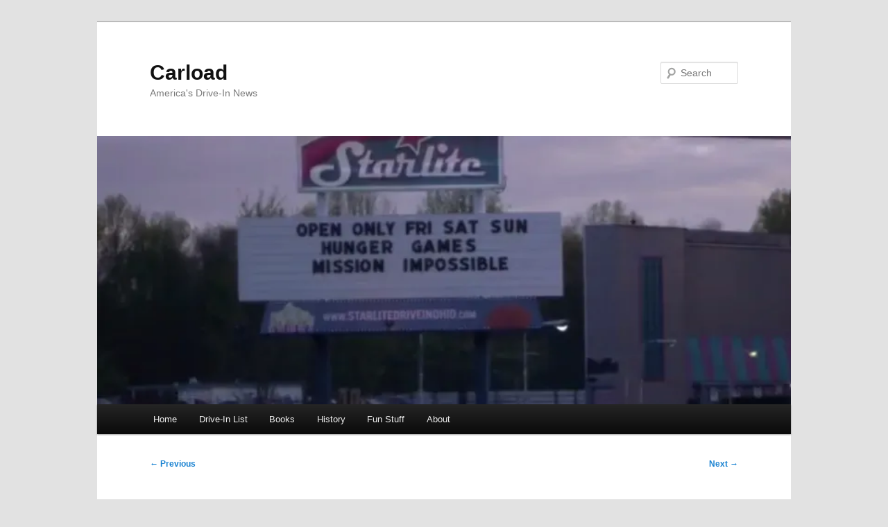

--- FILE ---
content_type: text/html; charset=UTF-8
request_url: https://carload.com/2017/08/aug-1-starlite-drive-in-theatre-amelia-oh/
body_size: 9565
content:
<!DOCTYPE html>
<html lang="en-US">
<head>
<meta charset="UTF-8" />
<meta name="viewport" content="width=device-width, initial-scale=1.0" />
<title>
Aug. 1: Starlite Drive-In Theatre, Amelia OH | Carload	</title>
<link rel="profile" href="https://gmpg.org/xfn/11" />
<link rel="stylesheet" type="text/css" media="all" href="https://carload.com/wp-content/themes/twentyeleven/style.css?ver=20251202" />
<link rel="pingback" href="https://carload.com/xmlrpc.php">
<meta name='robots' content='max-image-preview:large' />
<link rel='dns-prefetch' href='//secure.gravatar.com' />
<link rel='dns-prefetch' href='//stats.wp.com' />
<link rel='dns-prefetch' href='//v0.wordpress.com' />
<link rel='preconnect' href='//i0.wp.com' />
<link rel='preconnect' href='//c0.wp.com' />
<link rel="alternate" type="application/rss+xml" title="Carload &raquo; Feed" href="https://carload.com/feed/" />
<link rel="alternate" type="application/rss+xml" title="Carload &raquo; Comments Feed" href="https://carload.com/comments/feed/" />
<link rel="alternate" title="oEmbed (JSON)" type="application/json+oembed" href="https://carload.com/wp-json/oembed/1.0/embed?url=https%3A%2F%2Fcarload.com%2F2017%2F08%2Faug-1-starlite-drive-in-theatre-amelia-oh%2F" />
<link rel="alternate" title="oEmbed (XML)" type="text/xml+oembed" href="https://carload.com/wp-json/oembed/1.0/embed?url=https%3A%2F%2Fcarload.com%2F2017%2F08%2Faug-1-starlite-drive-in-theatre-amelia-oh%2F&#038;format=xml" />
<style id='wp-img-auto-sizes-contain-inline-css' type='text/css'>
img:is([sizes=auto i],[sizes^="auto," i]){contain-intrinsic-size:3000px 1500px}
/*# sourceURL=wp-img-auto-sizes-contain-inline-css */
</style>

<style id='wp-emoji-styles-inline-css' type='text/css'>

	img.wp-smiley, img.emoji {
		display: inline !important;
		border: none !important;
		box-shadow: none !important;
		height: 1em !important;
		width: 1em !important;
		margin: 0 0.07em !important;
		vertical-align: -0.1em !important;
		background: none !important;
		padding: 0 !important;
	}
/*# sourceURL=wp-emoji-styles-inline-css */
</style>
<link rel='stylesheet' id='wp-block-library-css' href='https://c0.wp.com/c/6.9/wp-includes/css/dist/block-library/style.min.css' type='text/css' media='all' />
<style id='global-styles-inline-css' type='text/css'>
:root{--wp--preset--aspect-ratio--square: 1;--wp--preset--aspect-ratio--4-3: 4/3;--wp--preset--aspect-ratio--3-4: 3/4;--wp--preset--aspect-ratio--3-2: 3/2;--wp--preset--aspect-ratio--2-3: 2/3;--wp--preset--aspect-ratio--16-9: 16/9;--wp--preset--aspect-ratio--9-16: 9/16;--wp--preset--color--black: #000;--wp--preset--color--cyan-bluish-gray: #abb8c3;--wp--preset--color--white: #fff;--wp--preset--color--pale-pink: #f78da7;--wp--preset--color--vivid-red: #cf2e2e;--wp--preset--color--luminous-vivid-orange: #ff6900;--wp--preset--color--luminous-vivid-amber: #fcb900;--wp--preset--color--light-green-cyan: #7bdcb5;--wp--preset--color--vivid-green-cyan: #00d084;--wp--preset--color--pale-cyan-blue: #8ed1fc;--wp--preset--color--vivid-cyan-blue: #0693e3;--wp--preset--color--vivid-purple: #9b51e0;--wp--preset--color--blue: #1982d1;--wp--preset--color--dark-gray: #373737;--wp--preset--color--medium-gray: #666;--wp--preset--color--light-gray: #e2e2e2;--wp--preset--gradient--vivid-cyan-blue-to-vivid-purple: linear-gradient(135deg,rgb(6,147,227) 0%,rgb(155,81,224) 100%);--wp--preset--gradient--light-green-cyan-to-vivid-green-cyan: linear-gradient(135deg,rgb(122,220,180) 0%,rgb(0,208,130) 100%);--wp--preset--gradient--luminous-vivid-amber-to-luminous-vivid-orange: linear-gradient(135deg,rgb(252,185,0) 0%,rgb(255,105,0) 100%);--wp--preset--gradient--luminous-vivid-orange-to-vivid-red: linear-gradient(135deg,rgb(255,105,0) 0%,rgb(207,46,46) 100%);--wp--preset--gradient--very-light-gray-to-cyan-bluish-gray: linear-gradient(135deg,rgb(238,238,238) 0%,rgb(169,184,195) 100%);--wp--preset--gradient--cool-to-warm-spectrum: linear-gradient(135deg,rgb(74,234,220) 0%,rgb(151,120,209) 20%,rgb(207,42,186) 40%,rgb(238,44,130) 60%,rgb(251,105,98) 80%,rgb(254,248,76) 100%);--wp--preset--gradient--blush-light-purple: linear-gradient(135deg,rgb(255,206,236) 0%,rgb(152,150,240) 100%);--wp--preset--gradient--blush-bordeaux: linear-gradient(135deg,rgb(254,205,165) 0%,rgb(254,45,45) 50%,rgb(107,0,62) 100%);--wp--preset--gradient--luminous-dusk: linear-gradient(135deg,rgb(255,203,112) 0%,rgb(199,81,192) 50%,rgb(65,88,208) 100%);--wp--preset--gradient--pale-ocean: linear-gradient(135deg,rgb(255,245,203) 0%,rgb(182,227,212) 50%,rgb(51,167,181) 100%);--wp--preset--gradient--electric-grass: linear-gradient(135deg,rgb(202,248,128) 0%,rgb(113,206,126) 100%);--wp--preset--gradient--midnight: linear-gradient(135deg,rgb(2,3,129) 0%,rgb(40,116,252) 100%);--wp--preset--font-size--small: 13px;--wp--preset--font-size--medium: 20px;--wp--preset--font-size--large: 36px;--wp--preset--font-size--x-large: 42px;--wp--preset--spacing--20: 0.44rem;--wp--preset--spacing--30: 0.67rem;--wp--preset--spacing--40: 1rem;--wp--preset--spacing--50: 1.5rem;--wp--preset--spacing--60: 2.25rem;--wp--preset--spacing--70: 3.38rem;--wp--preset--spacing--80: 5.06rem;--wp--preset--shadow--natural: 6px 6px 9px rgba(0, 0, 0, 0.2);--wp--preset--shadow--deep: 12px 12px 50px rgba(0, 0, 0, 0.4);--wp--preset--shadow--sharp: 6px 6px 0px rgba(0, 0, 0, 0.2);--wp--preset--shadow--outlined: 6px 6px 0px -3px rgb(255, 255, 255), 6px 6px rgb(0, 0, 0);--wp--preset--shadow--crisp: 6px 6px 0px rgb(0, 0, 0);}:where(.is-layout-flex){gap: 0.5em;}:where(.is-layout-grid){gap: 0.5em;}body .is-layout-flex{display: flex;}.is-layout-flex{flex-wrap: wrap;align-items: center;}.is-layout-flex > :is(*, div){margin: 0;}body .is-layout-grid{display: grid;}.is-layout-grid > :is(*, div){margin: 0;}:where(.wp-block-columns.is-layout-flex){gap: 2em;}:where(.wp-block-columns.is-layout-grid){gap: 2em;}:where(.wp-block-post-template.is-layout-flex){gap: 1.25em;}:where(.wp-block-post-template.is-layout-grid){gap: 1.25em;}.has-black-color{color: var(--wp--preset--color--black) !important;}.has-cyan-bluish-gray-color{color: var(--wp--preset--color--cyan-bluish-gray) !important;}.has-white-color{color: var(--wp--preset--color--white) !important;}.has-pale-pink-color{color: var(--wp--preset--color--pale-pink) !important;}.has-vivid-red-color{color: var(--wp--preset--color--vivid-red) !important;}.has-luminous-vivid-orange-color{color: var(--wp--preset--color--luminous-vivid-orange) !important;}.has-luminous-vivid-amber-color{color: var(--wp--preset--color--luminous-vivid-amber) !important;}.has-light-green-cyan-color{color: var(--wp--preset--color--light-green-cyan) !important;}.has-vivid-green-cyan-color{color: var(--wp--preset--color--vivid-green-cyan) !important;}.has-pale-cyan-blue-color{color: var(--wp--preset--color--pale-cyan-blue) !important;}.has-vivid-cyan-blue-color{color: var(--wp--preset--color--vivid-cyan-blue) !important;}.has-vivid-purple-color{color: var(--wp--preset--color--vivid-purple) !important;}.has-black-background-color{background-color: var(--wp--preset--color--black) !important;}.has-cyan-bluish-gray-background-color{background-color: var(--wp--preset--color--cyan-bluish-gray) !important;}.has-white-background-color{background-color: var(--wp--preset--color--white) !important;}.has-pale-pink-background-color{background-color: var(--wp--preset--color--pale-pink) !important;}.has-vivid-red-background-color{background-color: var(--wp--preset--color--vivid-red) !important;}.has-luminous-vivid-orange-background-color{background-color: var(--wp--preset--color--luminous-vivid-orange) !important;}.has-luminous-vivid-amber-background-color{background-color: var(--wp--preset--color--luminous-vivid-amber) !important;}.has-light-green-cyan-background-color{background-color: var(--wp--preset--color--light-green-cyan) !important;}.has-vivid-green-cyan-background-color{background-color: var(--wp--preset--color--vivid-green-cyan) !important;}.has-pale-cyan-blue-background-color{background-color: var(--wp--preset--color--pale-cyan-blue) !important;}.has-vivid-cyan-blue-background-color{background-color: var(--wp--preset--color--vivid-cyan-blue) !important;}.has-vivid-purple-background-color{background-color: var(--wp--preset--color--vivid-purple) !important;}.has-black-border-color{border-color: var(--wp--preset--color--black) !important;}.has-cyan-bluish-gray-border-color{border-color: var(--wp--preset--color--cyan-bluish-gray) !important;}.has-white-border-color{border-color: var(--wp--preset--color--white) !important;}.has-pale-pink-border-color{border-color: var(--wp--preset--color--pale-pink) !important;}.has-vivid-red-border-color{border-color: var(--wp--preset--color--vivid-red) !important;}.has-luminous-vivid-orange-border-color{border-color: var(--wp--preset--color--luminous-vivid-orange) !important;}.has-luminous-vivid-amber-border-color{border-color: var(--wp--preset--color--luminous-vivid-amber) !important;}.has-light-green-cyan-border-color{border-color: var(--wp--preset--color--light-green-cyan) !important;}.has-vivid-green-cyan-border-color{border-color: var(--wp--preset--color--vivid-green-cyan) !important;}.has-pale-cyan-blue-border-color{border-color: var(--wp--preset--color--pale-cyan-blue) !important;}.has-vivid-cyan-blue-border-color{border-color: var(--wp--preset--color--vivid-cyan-blue) !important;}.has-vivid-purple-border-color{border-color: var(--wp--preset--color--vivid-purple) !important;}.has-vivid-cyan-blue-to-vivid-purple-gradient-background{background: var(--wp--preset--gradient--vivid-cyan-blue-to-vivid-purple) !important;}.has-light-green-cyan-to-vivid-green-cyan-gradient-background{background: var(--wp--preset--gradient--light-green-cyan-to-vivid-green-cyan) !important;}.has-luminous-vivid-amber-to-luminous-vivid-orange-gradient-background{background: var(--wp--preset--gradient--luminous-vivid-amber-to-luminous-vivid-orange) !important;}.has-luminous-vivid-orange-to-vivid-red-gradient-background{background: var(--wp--preset--gradient--luminous-vivid-orange-to-vivid-red) !important;}.has-very-light-gray-to-cyan-bluish-gray-gradient-background{background: var(--wp--preset--gradient--very-light-gray-to-cyan-bluish-gray) !important;}.has-cool-to-warm-spectrum-gradient-background{background: var(--wp--preset--gradient--cool-to-warm-spectrum) !important;}.has-blush-light-purple-gradient-background{background: var(--wp--preset--gradient--blush-light-purple) !important;}.has-blush-bordeaux-gradient-background{background: var(--wp--preset--gradient--blush-bordeaux) !important;}.has-luminous-dusk-gradient-background{background: var(--wp--preset--gradient--luminous-dusk) !important;}.has-pale-ocean-gradient-background{background: var(--wp--preset--gradient--pale-ocean) !important;}.has-electric-grass-gradient-background{background: var(--wp--preset--gradient--electric-grass) !important;}.has-midnight-gradient-background{background: var(--wp--preset--gradient--midnight) !important;}.has-small-font-size{font-size: var(--wp--preset--font-size--small) !important;}.has-medium-font-size{font-size: var(--wp--preset--font-size--medium) !important;}.has-large-font-size{font-size: var(--wp--preset--font-size--large) !important;}.has-x-large-font-size{font-size: var(--wp--preset--font-size--x-large) !important;}
/*# sourceURL=global-styles-inline-css */
</style>

<style id='classic-theme-styles-inline-css' type='text/css'>
/*! This file is auto-generated */
.wp-block-button__link{color:#fff;background-color:#32373c;border-radius:9999px;box-shadow:none;text-decoration:none;padding:calc(.667em + 2px) calc(1.333em + 2px);font-size:1.125em}.wp-block-file__button{background:#32373c;color:#fff;text-decoration:none}
/*# sourceURL=/wp-includes/css/classic-themes.min.css */
</style>
<link rel='stylesheet' id='twentyeleven-block-style-css' href='https://carload.com/wp-content/themes/twentyeleven/blocks.css?ver=20240703' type='text/css' media='all' />
<script type="text/javascript" src="https://c0.wp.com/c/6.9/wp-includes/js/jquery/jquery.min.js" id="jquery-core-js"></script>
<script type="text/javascript" src="https://c0.wp.com/c/6.9/wp-includes/js/jquery/jquery-migrate.min.js" id="jquery-migrate-js"></script>
<link rel="https://api.w.org/" href="https://carload.com/wp-json/" /><link rel="alternate" title="JSON" type="application/json" href="https://carload.com/wp-json/wp/v2/posts/4759" /><link rel="EditURI" type="application/rsd+xml" title="RSD" href="https://carload.com/xmlrpc.php?rsd" />
<meta name="generator" content="WordPress 6.9" />
<link rel="canonical" href="https://carload.com/2017/08/aug-1-starlite-drive-in-theatre-amelia-oh/" />
<link rel='shortlink' href='https://wp.me/p7WW22-1eL' />
<script async src="https://epnt.ebay.com/static/epn-smart-tools.js"></script>	<style>img#wpstats{display:none}</style>
		<meta property="fediverse:creator" name="fediverse:creator" content="mrdrivein@carload.com" />
<script type="text/javascript" src="https://c0.wp.com/c/6.9/wp-includes/js/tw-sack.min.js" id="sack-js"></script>

<link rel="alternate" title="ActivityPub (JSON)" type="application/activity+json" href="https://carload.com/2017/08/aug-1-starlite-drive-in-theatre-amelia-oh/" />

<!-- Jetpack Open Graph Tags -->
<meta property="og:type" content="article" />
<meta property="og:title" content="Aug. 1: Starlite Drive-In Theatre, Amelia OH" />
<meta property="og:url" content="https://carload.com/2017/08/aug-1-starlite-drive-in-theatre-amelia-oh/" />
<meta property="og:description" content="It&#8217;s Day 213 of my virtual Drive-In-a-Day Odyssey. It took just a little over an hour to drive from Hamilton OH northwest of Cincinnati to the Starlite Drive-In Theatre in Amelia OH, southeas…" />
<meta property="article:published_time" content="2017-08-02T11:27:46+00:00" />
<meta property="article:modified_time" content="2023-04-23T17:29:31+00:00" />
<meta property="og:site_name" content="Carload" />
<meta property="og:image" content="https://i0.wp.com/carload.com/wp-content/uploads/2017/08/StarliteOH_YT.jpg?fit=1200%2C661&#038;ssl=1" />
<meta property="og:image:width" content="1200" />
<meta property="og:image:height" content="661" />
<meta property="og:image:alt" content="" />
<meta property="og:locale" content="en_US" />
<meta name="fediverse:creator" content="@Carload@socel.net" />
<meta name="twitter:text:title" content="Aug. 1: Starlite Drive-In Theatre, Amelia OH" />
<meta name="twitter:image" content="https://i0.wp.com/carload.com/wp-content/uploads/2017/08/StarliteOH_YT.jpg?fit=1200%2C661&#038;ssl=1&#038;w=640" />
<meta name="twitter:card" content="summary_large_image" />

<!-- End Jetpack Open Graph Tags -->
<link rel="icon" href="https://i0.wp.com/carload.com/wp-content/uploads/2016/09/cropped-Carload_Logo_Black_Square.png?fit=32%2C32&#038;ssl=1" sizes="32x32" />
<link rel="icon" href="https://i0.wp.com/carload.com/wp-content/uploads/2016/09/cropped-Carload_Logo_Black_Square.png?fit=192%2C192&#038;ssl=1" sizes="192x192" />
<link rel="apple-touch-icon" href="https://i0.wp.com/carload.com/wp-content/uploads/2016/09/cropped-Carload_Logo_Black_Square.png?fit=180%2C180&#038;ssl=1" />
<meta name="msapplication-TileImage" content="https://i0.wp.com/carload.com/wp-content/uploads/2016/09/cropped-Carload_Logo_Black_Square.png?fit=270%2C270&#038;ssl=1" />
</head>

<body class="wp-singular post-template-default single single-post postid-4759 single-format-standard wp-embed-responsive wp-theme-twentyeleven singular two-column right-sidebar">
<div class="skip-link"><a class="assistive-text" href="#content">Skip to primary content</a></div><div id="page" class="hfeed">
	<header id="branding">
			<hgroup>
									<h1 id="site-title"><span><a href="https://carload.com/" rel="home" >Carload</a></span></h1>
										<h2 id="site-description">America&#039;s Drive-In News</h2>
							</hgroup>

						<a href="https://carload.com/" rel="home" >
				<img width="745" height="288" src="https://i0.wp.com/carload.com/wp-content/uploads/2017/08/StarliteOH_YT.jpg?resize=745%2C288&amp;ssl=1" class="attachment-post-thumbnail size-post-thumbnail wp-post-image" alt="" decoding="async" fetchpriority="high" srcset="https://i0.wp.com/carload.com/wp-content/uploads/2017/08/StarliteOH_YT.jpg?resize=750%2C290&amp;ssl=1 750w, https://i0.wp.com/carload.com/wp-content/uploads/2017/08/StarliteOH_YT.jpg?resize=1140%2C440&amp;ssl=1 1140w" sizes="(max-width: 745px) 100vw, 745px" />			</a>
			
									<form method="get" id="searchform" action="https://carload.com/">
		<label for="s" class="assistive-text">Search</label>
		<input type="text" class="field" name="s" id="s" placeholder="Search" />
		<input type="submit" class="submit" name="submit" id="searchsubmit" value="Search" />
	</form>
			
			<nav id="access">
				<h3 class="assistive-text">Main menu</h3>
				<div class="menu-primary-menu-container"><ul id="menu-primary-menu" class="menu"><li id="menu-item-2788" class="menu-item menu-item-type-custom menu-item-object-custom menu-item-home menu-item-2788"><a href="https://carload.com/">Home</a></li>
<li id="menu-item-2747" class="menu-item menu-item-type-custom menu-item-object-custom menu-item-has-children menu-item-2747"><a>Drive-In List</a>
<ul class="sub-menu">
	<li id="menu-item-6356" class="menu-item menu-item-type-custom menu-item-object-custom menu-item-6356"><a href="https://carload.com/Route66.php">All Route 66</a></li>
	<li id="menu-item-2779" class="menu-item menu-item-type-custom menu-item-object-custom menu-item-2779"><a href="https://carload.com/allus.php">By US State</a></li>
	<li id="menu-item-2780" class="menu-item menu-item-type-custom menu-item-object-custom menu-item-2780"><a href="https://carload.com/allcanada.php">By Canadian Province</a></li>
	<li id="menu-item-2781" class="menu-item menu-item-type-custom menu-item-object-custom menu-item-2781"><a href="https://carload.com/alltheaters.php">All Drive-Ins</a></li>
</ul>
</li>
<li id="menu-item-6478" class="menu-item menu-item-type-custom menu-item-object-custom menu-item-has-children menu-item-6478"><a href="#">Books</a>
<ul class="sub-menu">
	<li id="menu-item-6479" class="menu-item menu-item-type-custom menu-item-object-custom menu-item-6479"><a href="https://carload.com/route66book2nd.php">Drive-Ins of Route 66</a></li>
	<li id="menu-item-6480" class="menu-item menu-item-type-custom menu-item-object-custom menu-item-6480"><a href="https://carload.com/coloradobook.php">Drive-Ins of Colorado</a></li>
	<li id="menu-item-6657" class="menu-item menu-item-type-custom menu-item-object-custom menu-item-6657"><a href="https://carload.com/NMbook.php">Drive-Ins of New Mexico</a></li>
</ul>
</li>
<li id="menu-item-6465" class="menu-item menu-item-type-custom menu-item-object-custom menu-item-has-children menu-item-6465"><a href="#">History</a>
<ul class="sub-menu">
	<li id="menu-item-6313" class="menu-item menu-item-type-custom menu-item-object-custom menu-item-6313"><a href="https://carload.com/shorthistory.php">A Short History of Drive-Ins</a></li>
	<li id="menu-item-6464" class="menu-item menu-item-type-custom menu-item-object-custom menu-item-6464"><a href="https://carload.com/yumpuIndex.php">Boxoffice index (Yumpu)</a></li>
	<li id="menu-item-2784" class="menu-item menu-item-type-custom menu-item-object-custom menu-item-2784"><a href="https://carload.com/essay1947.php">1947 Drive-In Essay</a></li>
	<li id="menu-item-6264" class="menu-item menu-item-type-custom menu-item-object-custom menu-item-6264"><a href="https://carload.com/soyouplan1950.php">1950 Drive-In Planner</a></li>
</ul>
</li>
<li id="menu-item-2782" class="menu-item menu-item-type-custom menu-item-object-custom menu-item-has-children menu-item-2782"><a>Fun Stuff</a>
<ul class="sub-menu">
	<li id="menu-item-7076" class="menu-item menu-item-type-custom menu-item-object-custom menu-item-7076"><a href="https://carload.com/drive-in-a-day-odyssey/">Drive-In-a-Day Odyssey summary</a></li>
	<li id="menu-item-2783" class="menu-item menu-item-type-custom menu-item-object-custom menu-item-2783"><a href="https://carload.com/joebob.php">Joe Bob Briggs</a></li>
	<li id="menu-item-2785" class="menu-item menu-item-type-custom menu-item-object-custom menu-item-2785"><a href="https://carload.com/roadMay2013.php">Road Trip Reports</a></li>
</ul>
</li>
<li id="menu-item-2787" class="menu-item menu-item-type-custom menu-item-object-custom menu-item-2787"><a href="http://carload.com/about.php">About</a></li>
</ul></div>			</nav><!-- #access -->
	</header><!-- #branding -->


	<div id="main">

		<div id="primary">
			<div id="content" role="main">

				
					<nav id="nav-single">
						<h3 class="assistive-text">Post navigation</h3>
						<span class="nav-previous"><a href="https://carload.com/2017/08/july-31-holiday-auto-theatre-hamilton-oh/" rel="prev"><span class="meta-nav">&larr;</span> Previous</a></span>
						<span class="nav-next"><a href="https://carload.com/2017/08/aug-2-melody-49-drive-in-brookville-oh/" rel="next">Next <span class="meta-nav">&rarr;</span></a></span>
					</nav><!-- #nav-single -->

					
<article id="post-4759" class="post-4759 post type-post status-publish format-standard has-post-thumbnail hentry category-368-theaters-in-365-days category-ohio category-video">
	<header class="entry-header">
		<h1 class="entry-title">Aug. 1: Starlite Drive-In Theatre, Amelia OH</h1>

				<div class="entry-meta">
			<span class="sep">Posted on </span><a href="https://carload.com/2017/08/aug-1-starlite-drive-in-theatre-amelia-oh/" title="5:27 am" rel="bookmark"><time class="entry-date" datetime="2017-08-02T05:27:46-06:00">Aug 2, 2017</time></a><span class="by-author"> <span class="sep"> by </span> <span class="author vcard"><a class="url fn n" href="https://carload.com/author/mrdrivein/" title="View all posts by mrdrivein" rel="author">mrdrivein</a></span></span>		</div><!-- .entry-meta -->
			</header><!-- .entry-header -->

	<div class="entry-content">
		<p><iframe title="Opening Weekend of Hunger Games at The Starlite Drive In Timelapse" width="584" height="329" src="https://www.youtube.com/embed/-7GcHTM2tqM?feature=oembed" frameborder="0" allow="accelerometer; autoplay; clipboard-write; encrypted-media; gyroscope; picture-in-picture; web-share" referrerpolicy="strict-origin-when-cross-origin" allowfullscreen></iframe></p>
<p>It&#8217;s Day 213 of my virtual <a href="https://carload.com/2016/12/fake-news-alert-my-2017-drive-in-odyssey/">Drive-In-a-Day Odyssey</a>. It took just a little over an hour to drive from Hamilton OH northwest of Cincinnati to the <a href="https://carload.com/t/StarlAOH.php">Starlite Drive-In Theatre</a> in Amelia OH, southeast of Cincinnati.</p>
<p>According to its <a href="https://www.facebook.com/Starlite-Drive-In-Amelia-Oh-419386757836/" target="_blank" rel="noopener">Facebook</a> page, the Starlite opened in 1947. World War II veteran Jerry Jackson from Williamburg OH built it and owned it &#8220;until about 1968.&#8221; In the 1980s, reference works suggest that it was owned by Holiday Amusements, which ran a lot of drive-ins in the Cincinnati area.</p>
<p>The Starlite converted to digital projection in early 2013, and <a href="http://clermontsun.com/2013/06/20/starlite-drive-in-gets-a-new-digital-projector/" target="_blank" rel="noopener">The Clermont Sun</a> interviewed manager Ken Aultz. “The picture is excellent,” Aultz said. “The image is brighter and sharper and the stability is perfect.” The article also noted that Debbie Brooks had owned the Starlite for about 20 years and was its third owner.</p>
<p>In March 2015, Brooks noticed that the previous winter&#8217;s moisture had highlighted problems with the original screen tower&#8217;s support timbers. (Did that have anything to do with the new screen they mounted on it the year before? I couldn&#8217;t find any mention of that.) With sadness, she had the old, doomed screen dismantled and a modern steel screen erected in its place just in time for a Memorial Day Weekend opening.</p>
<p>The <a href="https://www.youtube.com/watch?v=-7GcHTM2tqM" target="_blank" rel="noopener">YouTube</a> video for this post is a nice change of pace from drone aerial photography. It&#8217;s a time lapse view of a busy night at the Starlite, including that gorgeous old screen tower still in the background. The new screen works just as well, but that old one had history!</p>
<p>It was Carload night at the Starlite, but not only did leave off the .com, that modern screen had The Emoji Movie. <a href="http://ew.com/movies/2017/07/28/the-emoji-movie-review/" target="_blank" rel="noopener">Entertainment Weekly</a> gives the movie a grade of F, writing, &#8220;it looks terrible, but it’s fun to imagine how much more visually experimental your niece’s remake will be, when she borrows her mom’s iPhone and uses her crayons to draws expressions on leftover lemons and doesn’t feel the need to include constant product-placing references.&#8221; So it&#8217;s not just me. But the Starlite itself is a great place to watch a movie, whenever there&#8217;s a movie worth watching.</p>
<p><strong>Miles Today / Total:</strong>  57 / 26339 (rounded to the nearest mile)</p>
<p><strong>Movie Showing / Total Active Nights:</strong> The Emoji Movie / 128</p>
<p><strong>Nearby Restaurant:</strong> With a short drive, I had plenty of time for a late breakfast (or breakfast for lunch, however you want to put it), so I stopped at <a href="http://www.anrdoezrs.net/links/6195960/type/dlg/https://www.tripadvisor.com/Restaurant_Review-g29922-d4823250-Reviews-Poochie_s_Place-Amelia_Clermont_County_Ohio.html" target="_blank" rel="noopener">Poochie&#8217;s Place</a>. This little place is where the locals go for their down-home cooking. I tried a peanut butter cup pancake with my egg white Western omelette. And lots of coffee. Great stuff!</p>
<p><strong>Where I Virtually Stayed:</strong> There don&#8217;t seem to be any hotels in Amelia per se, so I went just a few miles up the road to the <a href="http://www.anrdoezrs.net/links/6195960/type/dlg/https://www.tripadvisor.com/Hotel_Review-g60993-d224900-Reviews-Best_Western_Clermont-Cincinnati_Ohio.html" target="_blank" rel="noopener">Best Western Clermont</a> on the fringes of Cincinnati. It&#8217;s just across a parking lot from a White Castle, so that&#8217;s a plus. My comfy room had the full set of amenities, and breakfast was especially strong. On top of all that, I paid less than for most chain hotels.</p>
<p><strong>Only in Amelia:</strong> At the end of the shortest path from Amelia to the Ohio River, you&#8217;ll find New Richmond and the <a href="http://www.anrdoezrs.net/links/6195960/type/dlg/https://www.tripadvisor.com/Attraction_Review-g50742-d2507507-Reviews-Cardboard_Boat_Museum-New_Richmond_Clermont_County_Ohio.html" target="_blank" rel="noopener">Cardboard Boat Museum</a>. You see, New Richmond holds its RiverDays Celebration every third weekend of August, and that includes a cardboard boat regatta. There have been so many interesting entrants that the museum was created to show them off. You&#8217;ll see ​the Bat Boat, a Delta Queen paddlewheel replica, a John Deere tractor, a coffee cup, the Miss Mudwiezer HydroPlane, and many more.</p>
<p><strong>Next stop:</strong> <a href="https://carload.com/Mel49OH.htm">Melody 49 Drive-In</a>, Brookville OH.</p>
			</div><!-- .entry-content -->

	<footer class="entry-meta">
		This entry was posted in <a href="https://carload.com/category/368-theaters-in-365-days/" rel="category tag">2017 Drive-In-a-Day Odyssey</a>, <a href="https://carload.com/category/ohio/" rel="category tag">Ohio</a>, <a href="https://carload.com/category/video/" rel="category tag">Video</a> by <a href="https://carload.com/author/mrdrivein/">mrdrivein</a>. Bookmark the <a href="https://carload.com/2017/08/aug-1-starlite-drive-in-theatre-amelia-oh/" title="Permalink to Aug. 1: Starlite Drive-In Theatre, Amelia OH" rel="bookmark">permalink</a>.
		
			</footer><!-- .entry-meta -->
</article><!-- #post-4759 -->

						<div id="comments">
	
	
	
	
</div><!-- #comments -->

				
			</div><!-- #content -->
		</div><!-- #primary -->


	</div><!-- #main -->

	<footer id="colophon">

			

			<div id="site-generator">
												<a href="https://wordpress.org/" class="imprint" title="Semantic Personal Publishing Platform">
					Proudly powered by WordPress				</a>
			</div>
	</footer><!-- #colophon -->
</div><!-- #page -->

<script type="speculationrules">
{"prefetch":[{"source":"document","where":{"and":[{"href_matches":"/*"},{"not":{"href_matches":["/wp-*.php","/wp-admin/*","/wp-content/uploads/*","/wp-content/*","/wp-content/plugins/*","/wp-content/themes/twentyeleven/*","/*\\?(.+)"]}},{"not":{"selector_matches":"a[rel~=\"nofollow\"]"}},{"not":{"selector_matches":".no-prefetch, .no-prefetch a"}}]},"eagerness":"conservative"}]}
</script>
<script type="text/javascript" src="https://c0.wp.com/c/6.9/wp-includes/js/comment-reply.min.js" id="comment-reply-js" async="async" data-wp-strategy="async" fetchpriority="low"></script>
<script type="text/javascript" src="https://carload.com/wp-content/plugins/page-links-to/dist/new-tab.js?ver=3.3.7" id="page-links-to-js"></script>
<script type="text/javascript" id="jetpack-stats-js-before">
/* <![CDATA[ */
_stq = window._stq || [];
_stq.push([ "view", {"v":"ext","blog":"117480454","post":"4759","tz":"-7","srv":"carload.com","j":"1:15.4"} ]);
_stq.push([ "clickTrackerInit", "117480454", "4759" ]);
//# sourceURL=jetpack-stats-js-before
/* ]]> */
</script>
<script type="text/javascript" src="https://stats.wp.com/e-202604.js" id="jetpack-stats-js" defer="defer" data-wp-strategy="defer"></script>
<script id="wp-emoji-settings" type="application/json">
{"baseUrl":"https://s.w.org/images/core/emoji/17.0.2/72x72/","ext":".png","svgUrl":"https://s.w.org/images/core/emoji/17.0.2/svg/","svgExt":".svg","source":{"concatemoji":"https://carload.com/wp-includes/js/wp-emoji-release.min.js?ver=6.9"}}
</script>
<script type="module">
/* <![CDATA[ */
/*! This file is auto-generated */
const a=JSON.parse(document.getElementById("wp-emoji-settings").textContent),o=(window._wpemojiSettings=a,"wpEmojiSettingsSupports"),s=["flag","emoji"];function i(e){try{var t={supportTests:e,timestamp:(new Date).valueOf()};sessionStorage.setItem(o,JSON.stringify(t))}catch(e){}}function c(e,t,n){e.clearRect(0,0,e.canvas.width,e.canvas.height),e.fillText(t,0,0);t=new Uint32Array(e.getImageData(0,0,e.canvas.width,e.canvas.height).data);e.clearRect(0,0,e.canvas.width,e.canvas.height),e.fillText(n,0,0);const a=new Uint32Array(e.getImageData(0,0,e.canvas.width,e.canvas.height).data);return t.every((e,t)=>e===a[t])}function p(e,t){e.clearRect(0,0,e.canvas.width,e.canvas.height),e.fillText(t,0,0);var n=e.getImageData(16,16,1,1);for(let e=0;e<n.data.length;e++)if(0!==n.data[e])return!1;return!0}function u(e,t,n,a){switch(t){case"flag":return n(e,"\ud83c\udff3\ufe0f\u200d\u26a7\ufe0f","\ud83c\udff3\ufe0f\u200b\u26a7\ufe0f")?!1:!n(e,"\ud83c\udde8\ud83c\uddf6","\ud83c\udde8\u200b\ud83c\uddf6")&&!n(e,"\ud83c\udff4\udb40\udc67\udb40\udc62\udb40\udc65\udb40\udc6e\udb40\udc67\udb40\udc7f","\ud83c\udff4\u200b\udb40\udc67\u200b\udb40\udc62\u200b\udb40\udc65\u200b\udb40\udc6e\u200b\udb40\udc67\u200b\udb40\udc7f");case"emoji":return!a(e,"\ud83e\u1fac8")}return!1}function f(e,t,n,a){let r;const o=(r="undefined"!=typeof WorkerGlobalScope&&self instanceof WorkerGlobalScope?new OffscreenCanvas(300,150):document.createElement("canvas")).getContext("2d",{willReadFrequently:!0}),s=(o.textBaseline="top",o.font="600 32px Arial",{});return e.forEach(e=>{s[e]=t(o,e,n,a)}),s}function r(e){var t=document.createElement("script");t.src=e,t.defer=!0,document.head.appendChild(t)}a.supports={everything:!0,everythingExceptFlag:!0},new Promise(t=>{let n=function(){try{var e=JSON.parse(sessionStorage.getItem(o));if("object"==typeof e&&"number"==typeof e.timestamp&&(new Date).valueOf()<e.timestamp+604800&&"object"==typeof e.supportTests)return e.supportTests}catch(e){}return null}();if(!n){if("undefined"!=typeof Worker&&"undefined"!=typeof OffscreenCanvas&&"undefined"!=typeof URL&&URL.createObjectURL&&"undefined"!=typeof Blob)try{var e="postMessage("+f.toString()+"("+[JSON.stringify(s),u.toString(),c.toString(),p.toString()].join(",")+"));",a=new Blob([e],{type:"text/javascript"});const r=new Worker(URL.createObjectURL(a),{name:"wpTestEmojiSupports"});return void(r.onmessage=e=>{i(n=e.data),r.terminate(),t(n)})}catch(e){}i(n=f(s,u,c,p))}t(n)}).then(e=>{for(const n in e)a.supports[n]=e[n],a.supports.everything=a.supports.everything&&a.supports[n],"flag"!==n&&(a.supports.everythingExceptFlag=a.supports.everythingExceptFlag&&a.supports[n]);var t;a.supports.everythingExceptFlag=a.supports.everythingExceptFlag&&!a.supports.flag,a.supports.everything||((t=a.source||{}).concatemoji?r(t.concatemoji):t.wpemoji&&t.twemoji&&(r(t.twemoji),r(t.wpemoji)))});
//# sourceURL=https://carload.com/wp-includes/js/wp-emoji-loader.min.js
/* ]]> */
</script>

</body>
</html>


<!-- Page cached by LiteSpeed Cache 7.7 on 2026-01-22 16:25:33 -->